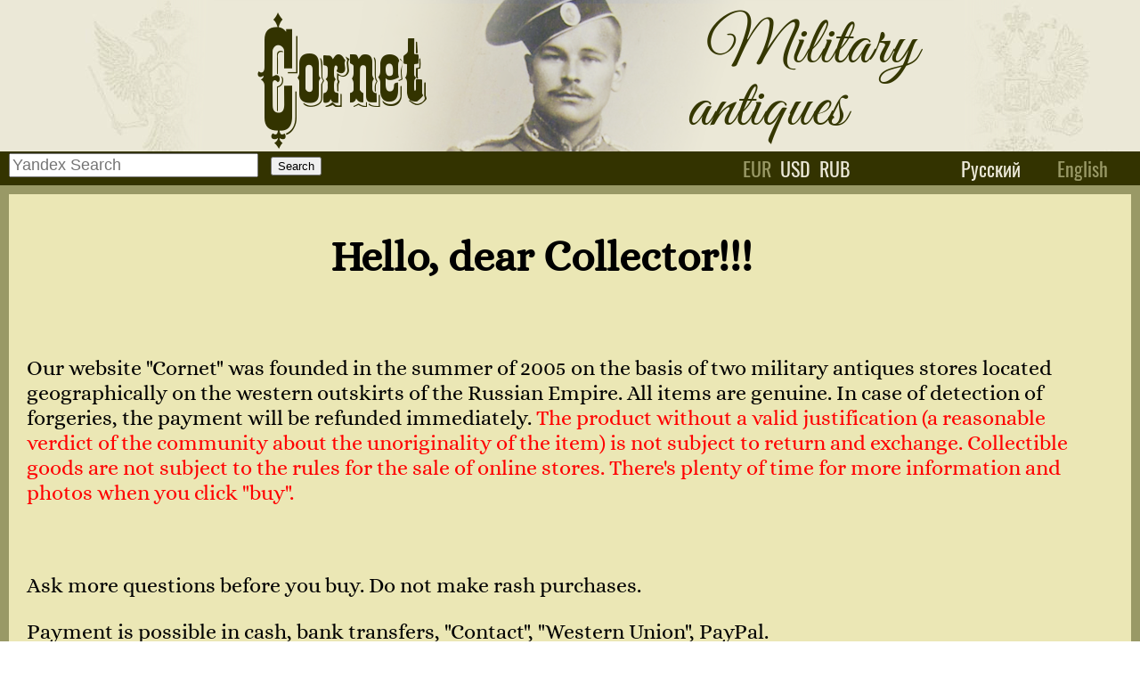

--- FILE ---
content_type: text/html; charset=utf-8
request_url: https://cornet.cc/en/item/121477/minesweeper-war-badge/
body_size: 4544
content:



<!DOCTYPE html>
<html lang="en">
<head>
    <meta charset="UTF-8">
    <meta name="viewport" content="width=device-width">
    <link rel="stylesheet" href="/static/item/css/grid.css" />
    <link rel="alternate" type="application/atom+xml" href="http://www.cornet.cc/en/feed/" />
    <link rel="stylesheet" href="/static/item/css/style.css" />
    <link rel="shortcut icon" type="image/png" href="/static/en/favicon.ico"/>
    <title>Cornet | Minesweeper War badge</title>
</head>
<body>
<div class="container">
<div class="row">
    <div class="col header_right"><div class="header_right_content_en">&nbsp;</div></div>
    <div class="col header_left"><div class="header_left_content_en">&nbsp;</div></div>
</div>

<div class="row">

    <div class="col languages">
        
        
        
            
                
                     
                        
                            <a class="language" href="/ru/artikul/121477/znak-za-tralenie-min/">Русский</a>
                        
                    
                
            
        
        
            
                
                     
                        
                            <span class="language_current">English</span>
                        
                    
                
            
        
    </div>
    <div class="col currencies">
        
            
                <span class="currency_current">eur</span>
            
        
            
                <a class="currency" href="?currency=usd">usd</a>
            
        
            
                <a class="currency" href="?currency=rub">rub</a>
            
        

    </div>
    <div class="col search">
       <form action="/en/search/" method="get">
           <input type="search" name="text" class="search_input" value=""
                  placeholder="Yandex Search">
           <input type="submit" value="Search">
       </form>
    </div>
</div>

<div class="row">
    <div class="col title_message"><h1>&nbsp; &nbsp; &nbsp; &nbsp; &nbsp; &nbsp; &nbsp; &nbsp; &nbsp; &nbsp; &nbsp; &nbsp; &nbsp; &nbsp; &nbsp;&nbsp; Hello, dear Collector!!!</h1>
<p>&nbsp;</p>
<p>Our website "Cornet" was founded in the summer of 2005 on the basis of two military antiques stores located geographically on the western outskirts of the Russian Empire. All items are genuine. In case of detection of forgeries, the payment will be refunded immediately. <span style="color: #ff0000;">The product without a valid justification (a reasonable verdict of the community about the unoriginality of the item) is not subject to return and exchange. Collectible goods are not subject to the rules for the sale of online stores. There's plenty of time for more information and photos when you click "buy".<br /></span></p>
<p>&nbsp;</p>
<p>Ask more questions before you buy. Do not make rash purchases.</p>
<p>Payment is possible in cash, bank transfers, "Contact", "Western Union", PayPal.</p>
<p>We guarantee the shipment of the goods after 100% prepayment.</p>
<p>Transportation costs are paid by the buyer.</p>
<p>Copying any materials from the site Cornet.cc it is possible only when placing a reverse active link to the source.</p>
<p>Firearms produced after 1890 and DEACTIVATED in accordance with the EU law.</p>
<p>Everything that we offer in our online store does not carry elements of propaganda of Nazism, fascism and extremism, but is a grain of the history of our Planet.</p>
<p>If you have any questions or any suggestions you can contact us by email or phone.</p>
<p>&nbsp;</p>
<h1>Contact Administrators: tarcuaerub@cornet.cc</h1></div>
</div>

<div class="row">
    <div class="col content">
         



<div class="row">
    <div class="col content_details_pages_items_container">
        <div class="col content_details_pages_items">
            <div class="row">

                <div class="col content_details_pages_items_thumbnail">
                
                    
                <img alt="Badge &quot;In memory of the 200th anniversary of the Mining Department&quot;." src="/media/cache/f8/eb/f8ebad221790ac620f0de1dc8e7cab40.jpg" width="80" height="95">
                
                
                </div>
                <div class="col content_details_pages_items_title">
                
                    
                            <a href="/en/item/121478/badge-in-memory-of-the-200th-anniversary-of-the-mining-department/">
                                Next &rsaquo;&rsaquo;
                            </a>
                        
                
                </div>
            </div>
        </div>
        <div class="col content_details_pages_items_border">
            <div class="row">

                <div class="col content_details_pages_items_title">
                
                    
                                <a href="/en/item/121476/medal-in-memory-of-the-russian-turkish-war-in-1877-1878/">
                                &lsaquo;&lsaquo; Previous
                            </a>
                        
                
                </div>
                <div class="col content_details_pages_items_thumbnail">
                
                <img alt="Medal in Memory of the Russian-Turkish War in 1877-1878" src="/media/cache/93/cf/93cfbb0ba269875caad120b25794e2e9.jpg" width="80" height="94">
                
                
                </div>
            </div>
        </div>

    </div>
    <div class="col content_line"></div>
</div>


<div class="row">

        <div class="col content_item_text">
                <h2><span class="content_item_text_itemnr">№121477</span> Minesweeper War badge</h2>
            <p><p>Germany, 1933-1945. Badge for minesweeping. The original name is Kriegsabzeichen fur Minensuch. It was established on August 31, 1940 and was awarded to officers and sailors serving on minesweepers, as well as on submarine hunters.</p></p>
            <p><p>Size 54,5*44mm. Weight 24,85g. Massive zinc stamping followed by chemical gilding. Massive magnetic pin. Without the brand of the manufacturer.</p></p>
           <div class="content_item_small">
                 <h3>
                    
                        <span class="price">
                            290</span>
                    <span class="currency_symbol">&#8364</span>
                     
                            <span class="price_dollar">($316)</span>
                        
                    
                    
                </h3>
            </div>
        </div>
        <div class="col content_item_thumbnail">
            
            <img alt="Minesweeper War badge" src="/media/cache/ef/df/efdf42c374832946f2746a54c801d3f3.jpg" width="170" height="128">
            
        </div>
    <div class="col content_line"></div>
</div>

<div class="row">
    <div class="content_item_text_status_or_order">
            <span class="content_item_text_order_link">
                
                <a
                        href="/en/order/121477/minesweeper-war-badge/">Buy</a>
                
            </span>
    </div>
    <div class="col content_line"></div>
</div>

<div class="row">
        
            
                <div class="col content_details_item_photo">
                    <a href="/en/photos/121477/" target="_blank">
                        Open bigger size photos
                    </a>
                </div>
            
            
                <div class="col content_details_item_photo">
                
                
                    <img src="/media/cache/34/61/34616a3cacf1c492f66c3046e6f0e9c2.jpg" width="800" height="600" alt="Minesweeper War badge">
                
                </div>
                <div class="col content_line"></div>
            
                <div class="col content_details_item_photo">
                
                
                    <img src="/media/cache/a9/cc/a9cc9299c5bfe69ee4bce5ce1813089b.jpg" width="800" height="600" alt="Minesweeper War badge">
                
                </div>
                <div class="col content_line"></div>
            
                <div class="col content_details_item_photo">
                
                
                    <img src="/media/cache/89/ec/89ecbb1e0ae5b5fd190c19cf1a2d4cc6.jpg" width="800" height="654" alt="Minesweeper War badge">
                
                </div>
                <div class="col content_line"></div>
            
                <div class="col content_details_item_photo">
                
                
                    <img src="/media/cache/cb/69/cb69e04bb4e0d95b5ffcf6632cde6328.jpg" width="800" height="600" alt="Minesweeper War badge">
                
                </div>
                <div class="col content_line"></div>
            
                <div class="col content_details_item_photo">
                
                
                    <img src="/media/cache/53/68/5368ea055da5a777c9c807d65ffecc5a.jpg" width="800" height="600" alt="Minesweeper War badge">
                
                </div>
                <div class="col content_line"></div>
            
            
            
                <div class="col content_details_item_photo">
                    <a href="/en/photos/121477/" target="_blank">
                        Open bigger size photos
                    </a>
                </div>
            
        
</div>
<div class="col content_line"></div>

 <div class="col content_details_pages_items_container">
        <div class="col content_details_pages_items">
            <div class="row">

                <div class="col content_details_pages_items_thumbnail">
                
                    
                <img alt="Badge &quot;In memory of the 200th anniversary of the Mining Department&quot;." src="/media/cache/f8/eb/f8ebad221790ac620f0de1dc8e7cab40.jpg" width="80" height="95">
                
                
                </div>
                <div class="col content_details_pages_items_title">
                
                    
                            <a href="/en/item/121478/badge-in-memory-of-the-200th-anniversary-of-the-mining-department/">
                                Next &rsaquo;&rsaquo;
                            </a>
                        
                
                </div>
            </div>
        </div>
        <div class="col content_details_pages_items_border">
            <div class="row">

                <div class="col content_details_pages_items_title">
                
                    
                            <a href="/en/item/121476/medal-in-memory-of-the-russian-turkish-war-in-1877-1878/">
                                &lsaquo;&lsaquo; Previous
                            </a>
                        
                
                </div>
                <div class="col content_details_pages_items_thumbnail">
                
                <img alt="Medal in Memory of the Russian-Turkish War in 1877-1878" src="/media/cache/93/cf/93cfbb0ba269875caad120b25794e2e9.jpg" width="80" height="94">
                
                
                </div>
            </div>
        </div>

    </div>



    </div>
    <div class="col sidebar">
            
            <div class="sidebar_categories">

                
                    <div class="home"><a
                                    href="/en/" class="current_section">Main page</a></div>
                    






    
        
        
            <div class="category_parent"><span class="category_parent_bold"><a
                    class="section"
                    href="/en/category/russian-empire/">
                Russian Empire</a></span>&nbsp;<span
                    class="item_numbers">(1115)</span></div>
        
        
    
        
        
            <div class="category_child"><a class="section"
                href="/en/category/russian-empire/awards/">Awards
            </a>&nbsp;<span class="item_numbers">(341)</span></div>
        
        
    
        
        
            <div class="category_child"><a class="section"
                href="/en/category/russian-empire/badges-and-jettons/">Badges and Jettons
            </a>&nbsp;<span class="item_numbers">(369)</span></div>
        
        
    
        
        
            <div class="category_child"><a class="section"
                href="/en/category/russian-empire/uniform-equipment/">Uniform and Equipment
            </a>&nbsp;<span class="item_numbers">(309)</span></div>
        
        
    
        
        
            <div class="category_child"><a class="section"
                href="/en/category/russian-empire/bayonet-swords-blades/">Bayonet, Swords and Blades
            </a>&nbsp;<span class="item_numbers">(104)</span></div>
        
        
    
        
        
            <div class="category_child"><a class="section"
                href="/en/category/russian-empire/weapons-and-details/">Weapons and Details
            </a>&nbsp;<span class="item_numbers">(49)</span></div>
        
        
    
        
        
            <div class="category_child"><a class="section"
                href="/en/category/russian-empire/photos-and-documents/">Photos and Documents
            </a>&nbsp;<span class="item_numbers">(57)</span></div>
        
        
    
        
        
            <div class="category_child"><a class="section"
                href="/en/category/russian-empire/antique/">Antique
            </a>&nbsp;<span class="item_numbers">(123)</span></div>
        
        
    
        
        
            <div class="category_parent"><span class="category_parent_bold"><a
                    class="section"
                    href="/en/category/ussr-and-modern-russia/">
                USSR and Modern Russia</a></span>&nbsp;<span
                    class="item_numbers">(319)</span></div>
        
        
    
        
        
            <div class="category_child"><a class="section"
                href="/en/category/ussr-and-modern-russia/awards/">Awards
            </a>&nbsp;<span class="item_numbers">(77)</span></div>
        
        
    
        
        
            <div class="category_child"><a class="section"
                href="/en/category/ussr-and-modern-russia/badges-and-jettons/">Badges and Jettons
            </a>&nbsp;<span class="item_numbers">(113)</span></div>
        
        
    
        
        
            <div class="category_child"><a class="section"
                href="/en/category/ussr-and-modern-russia/uniform-and-equipment/">Uniform and Equipment
            </a>&nbsp;<span class="item_numbers">(103)</span></div>
        
        
    
        
        
            <div class="category_child"><a class="section"
                href="/en/category/ussr-and-modern-russia/bayonet-swords-blades/">Bayonet, Swords and Blades
            </a>&nbsp;<span class="item_numbers">(29)</span></div>
        
        
    
        
        
            <div class="category_child"><a class="section"
                href="/en/category/ussr-and-modern-russia/weapons-and-details/">Weapons and Details
            </a>&nbsp;<span class="item_numbers">(15)</span></div>
        
        
    
        
        
            <div class="category_child"><a class="section"
                href="/en/category/ussr-and-modern-russia/photos-and-documents/">Photos and Documents
            </a>&nbsp;<span class="item_numbers">(6)</span></div>
        
        
    
        
        
            <div class="category_child"><a class="section"
                href="/en/category/ussr-and-modern-russia/antique/">Antique
            </a>&nbsp;<span class="item_numbers">(19)</span></div>
        
        
    
        
        
            <div class="category_parent"><span class="category_parent_bold"><a
                    class="section"
                    href="/en/category/germany/">
                Germany</a></span>&nbsp;<span
                    class="item_numbers">(258)</span></div>
        
        
    
        
        
            <div class="category_child"><a class="section"
                href="/en/category/germany/badges-and-jettons/">Badges and Jettons
            </a>&nbsp;<span class="item_numbers">(86)</span></div>
        
        
    
        
        
            <div class="category_child"><a class="section"
                href="/en/category/germany/bayonet-swords-blades/">Bayonet, Swords and Blades
            </a>&nbsp;<span class="item_numbers">(40)</span></div>
        
        
    
        
        
            <div class="category_child"><a class="section"
                href="/en/category/germany/weapons-and-details/">Weapons and Details
            </a>&nbsp;<span class="item_numbers">(44)</span></div>
        
        
    
        
        
            <div class="category_child"><a class="section"
                href="/en/category/germany/uniform-and-equipment/">Uniform and Equipment
            </a>&nbsp;<span class="item_numbers">(93)</span></div>
        
        
    
        
        
            <div class="category_child"><a class="section"
                href="/en/category/germany/photos-and-documents/">Photos and Documents
            </a>&nbsp;<span class="item_numbers">(17)</span></div>
        
        
    
        
        
            <div class="category_child"><a class="section"
                href="/en/category/germany/antique/">Antique
            </a>&nbsp;<span class="item_numbers">(21)</span></div>
        
        
    
        
        
            <div class="category_parent"><span class="category_parent_bold"><a
                    class="section"
                    href="/en/category/other-countries/">
                Other Countries</a></span>&nbsp;<span
                    class="item_numbers">(132)</span></div>
        
        
    
        
        
            <div class="category_parent"><span class="category_parent_bold"><a
                    class="section"
                    href="/en/category/uniform-ammunition-equipment/">
                Uniform, Ammunition and Equipment</a></span>&nbsp;<span
                    class="item_numbers">(252)</span></div>
        
        
    
        
        
            <div class="category_parent"><span class="category_parent_bold"><a
                    class="section"
                    href="/en/category/knives-swords-blades/">
                Knives, Swords and Blades</a></span>&nbsp;<span
                    class="item_numbers">(186)</span></div>
        
        
    
        
        
            <div class="category_child"><a class="section"
                href="/en/category/knives-swords-blades/sabres-swords-hatchets/">Sabres, Swords, Hatchets
            </a>&nbsp;<span class="item_numbers">(81)</span></div>
        
        
    
        
        
            <div class="category_child"><a class="section"
                href="/en/category/knives-swords-blades/bayonets-daggers-knives/">Bayonets, Daggers, Knives
            </a>&nbsp;<span class="item_numbers">(122)</span></div>
        
        
    
        
        
            <div class="category_parent"><span class="category_parent_bold"><a
                    class="section"
                    href="/en/category/weapons-and-details/">
                Weapons and Details</a></span>&nbsp;<span
                    class="item_numbers">(116)</span></div>
        
        
    
        
        
            <div class="category_child"><a class="section"
                href="/en/category/weapons-and-details/deco/">Deco
            </a>&nbsp;<span class="item_numbers">(28)</span></div>
        
        
    
        
        
            <div class="category_child"><a class="section"
                href="/en/category/weapons-and-details/parts-and-accessories/">Parts and Accessories
            </a>&nbsp;<span class="item_numbers">(87)</span></div>
        
        
    
        
        
            <div class="category_parent"><span class="category_parent_bold"><a
                    class="section"
                    href="/en/category/antique-arms/">
                Antique Arms</a></span>&nbsp;<span
                    class="item_numbers">(36)</span></div>
        
        
    
        
        
            <div class="category_parent"><span class="category_parent_bold"><a
                    class="section"
                    href="/en/category/antique/">
                Antique</a></span>&nbsp;<span
                    class="item_numbers">(112)</span></div>
        
        
    
        
        
            <div class="category_parent"><span class="category_parent_bold"><a
                    class="section"
                    href="/en/category/coins-and-paper-money/">
                Coins and Paper Money</a></span>&nbsp;<span
                    class="item_numbers">(48)</span></div>
        
        
    

        </div>
        <div class="sidebar_aboutus_etc">
             <form
                     action="/en/category/" method="get">
                <tr><th><label for="id_status_0">Status:</label></th><td><ul id="id_status">
    <li><label for="id_status_0"><input type="radio" name="status" value="all" required id="id_status_0" checked />
 All</label>

</li>
    <li><label for="id_status_1"><input type="radio" name="status" value="in-stock" required id="id_status_1" />
 In Stock</label>

</li>
    <li><label for="id_status_2"><input type="radio" name="status" value="sold" required id="id_status_2" />
 Sold</label>

</li>
</ul></td></tr>
<tr><th><label for="id_latest_0">Latest:</label></th><td><ul id="id_latest">
    <li><label for="id_latest_0"><input type="radio" name="latest" value="false" required id="id_latest_0" checked />
 All</label>

</li>
    <li><label for="id_latest_1"><input type="radio" name="latest" value="true" required id="id_latest_1" />
 Only new</label>

</li>
</ul></td></tr>
            <input type='submit' value='Submit'>
            </form>
        </div>
        <div class="sidebar_aboutus_etc">
            <a href="/en/partners/"
               class="section">Partners</a><br>
            <a href="/en/aboutus/"
               class="section">About us</a><br>
            <a href="/en/feed/" target="_blank" class="section">Feed Subscribe  <img
                src="/static/item/feed.png"></a><br>
	<a href="whatsapp://send?abid=+79117828401&text=cornet.cc" class="section"><img src="/static/contact_apps/whatsapp.png"></a>
	<a href="viber://pa?chatURI=+79117828401&text=cornet.cc" class="section"><img src="/static/contact_apps/viber.png"></a>
	<a href="https://t.me/+79117828401" class="section"><img src="/static/contact_apps/telegram.png"></a>
	<img src="/static/contact_apps/signal.png"><br> 
	Tel: +79117828401
        </div>

    </div>


</div>

</div>
</body>
</html>

--- FILE ---
content_type: text/css
request_url: https://cornet.cc/static/item/css/grid.css
body_size: 4582
content:
/* Dead Simple Grid (c) 2015 Vladimir Agafonkin */

.row .row { margin:  0; }
.col      { padding: 0; }

.row:after {
    content: "";
    clear: both;
    display: table;
}

@media only screen { .col {
    float: right;
    width: 100%;
    box-sizing: border-box;
}}


/* manually defined */
.container {
	margin: 0 auto;
	padding: 0;
	max-width: 1440px;

}
.container_photo {
	margin: 0 auto;
	padding: 0;
	max-width: 1900px;

}
		/* you only need width to set up columns; all columns are 100%-width by default, so we start
		   from a one-column mobile layout and gradually improve it according to available screen space */



@media only screen and (min-width: 300px) {
	.header_left { width: 99%; }
	.header_right { width: 1%; }

	.search { width: 50%; }
    .currencies { width: 50%; }
	.languages { width: 100%; }

	.sidebar { width: 100%; }
	.content { width: 100%; }

	.content_line { width: 100%; }

    .content_pages_text { width: 100%; }
	.content_pages_numbers { width: 100%; }

	.content_item_thumbnail { width: 100%; }
	.content_item_text { width: 100%; }

	.content_details_pages_items, .content_details_pages_items_border{ width: 100%; }

	.content_details_pages_items_thumbnail {width: 100%; }
	.content_details_pages_items_title {width: 100%; }

    .content_details_item_photo{ width: 100%; }
	.content_item_text_status_or_order{ width: 100%; }
	.content_search_found { width: 100%; }

}
@media only screen and (min-width: 500px) {
	.header_left { width: 99%; }
	.header_right { width: 1%; }

	.search { width: 50%; }
    .currencies { width: 50%; }
	.languages { width: 100%; }

	.sidebar { width: 100%; }
	.content { width: 100%; }

	.content_line { width: 100%; }

    .content_pages_text { width: 33%; }
	.content_pages_numbers { width: 34%; }

	.content_item_thumbnail { width: 40%; }
	.content_item_text { width: 60%; }

	.content_details_pages_items, .content_details_pages_items_border{ width: 50%; }

	.content_details_pages_items_thumbnail {width: 100%; }
	.content_details_pages_items_title {width: 100%; }

    .content_details_item_photo{ width: 100%; }
	.content_item_text_status_or_order{ width: 100%; }
	.content_search_found { width: 100%; }
}

@media only screen and (min-width: 770px) {
	.header_left { width: 70%; }
	.header_right { width: 30%; }

	.search { width: 50%; }
	.languages { width: 50%; }

	.search { width: 50%; }
    .currencies { width: 20%; }
	.languages { width: 30%; }

	.content_line { width: 100%; }

    .content_pages_text { width: 32%; }
	.content_pages_numbers { width: 36%; }

	.content_item_thumbnail { width: 35%; } /* Changed */
	.content_item_text { width: 65%; }

	.content_details_pages_items, .content_details_pages_items_border{ width: 50%; }

	.content_details_pages_items_thumbnail {width: 30%; }
	.content_details_pages_items_title {width: 70%; }

    .content_details_item_photo{ width: 100%; }
	.content_item_text_status_or_order{ width: 100%; }
	.content_search_found { width: 100%; }

}

@media only screen and (min-width: 1100px) {
	.header_left { width: 55%; }
	.header_right { width: 45%; }

	.search { width: 50%; }
    .currencies { width: 25%; }
	.languages { width: 25%; }

	.sidebar { width: 25%; }
	.content { width: 75%; }

	.content_line { width: 100%; }

    .content_pages_text { width: 30%; }
	.content_pages_numbers { width: 40%; }

	.content_item_thumbnail { width: 30%; } /* Changed */
	.content_item_text { width: 70%; }

	.content_details_pages_items, .content_details_pages_items_border{ width: 50%; }

	.content_details_pages_items_thumbnail {width: 30%; }
	.content_details_pages_items_title {width: 70%; }

    .content_details_item_photo{ width: 100%; }
	.content_item_text_status_or_order{ width: 100%; }
	.content_search_found { width: 100%; }

}

@media only screen and (min-width: 1370px) {
	.header_left { width: 50%; }
	.header_right { width: 50%; }

	.search { width: 60%; }
    .currencies { width: 20%; }
	.languages { width: 20%; }

	.sidebar { width: 25%; }
	.content { width: 75%; }

	.content_line { width: 100%; }

    .content_pages_text { width: 30%; }
	.content_pages_numbers { width: 40%; }

	.content_item_thumbnail { width: 23%; }
	.content_item_text { width: 77%; }

	.content_details_pages_items, .content_details_pages_items_border{ width: 50%; }

	.content_details_pages_items_thumbnail {width: 30%; }
	.content_details_pages_items_title {width: 70%; }

    .content_details_item_photo{ width: 100%; }
	.content_item_text_status_or_order{ width: 100%; }
	.content_search_found { width: 100%; }
	.content_details_pages_items_container{ width: 100%; }

}

--- FILE ---
content_type: text/css
request_url: https://cornet.cc/static/item/css/style.css
body_size: 12691
content:
body{
    margin: 0;
    padding: 0;
    background-image: url("/static/item/background.jpg");
    }
/* cyrillic */ /* sidebar */
@font-face {
  font-family: 'Oswald';
  font-style: normal;
  font-weight: 400;
  src: local('Oswald Regular'), local('Oswald-Regular'), url(/static/item/fonts/Oswald_cyr.woff2) format('woff2');
  unicode-range: U+0400-045F, U+0490-0491, U+04B0-04B1, U+2116;
}
/* latin-ext */
@font-face {
  font-family: 'Oswald';
  font-style: normal;
  font-weight: 400;
  src: local('Oswald Regular'), local('Oswald-Regular'), url(/static/item/fonts/Oswald_latin_ext.woff2) format('woff2');
  unicode-range: U+0100-024F, U+1E00-1EFF, U+20A0-20AB, U+20AD-20CF, U+2C60-2C7F, U+A720-A7FF;
}
/* latin */
@font-face {
  font-family: 'Oswald';
  font-style: normal;
  font-weight: 400;
  src: local('Oswald Regular'), local('Oswald-Regular'), url(/static/item/fonts/Oswald_latin.woff2) format('woff2');
  unicode-range: U+0000-00FF, U+0131, U+0152-0153, U+02C6, U+02DA, U+02DC, U+2000-206F, U+2074, U+20AC, U+2212, U+2215;
}
/* cyrillic-ext */
@font-face {
  font-family: 'Alice';
  font-style: normal;
  font-weight: 400;
  src: local('Alice Regular'), local('Alice-Regular'), url(/static/item/fonts/Alice_cyr_ext.woff2) format('woff2');
  unicode-range: U+0460-052F, U+20B4, U+2DE0-2DFF, U+A640-A69F;
}
/* cyrillic */
@font-face {
  font-family: 'Alice';
  font-style: normal;
  font-weight: 400;
  src: local('Alice Regular'), local('Alice-Regular'), url(/static/item/fonts/Alice_cyr.woff2) format('woff2');
  unicode-range: U+0400-045F, U+0490-0491, U+04B0-04B1, U+2116;
}
/* latin */
@font-face {
  font-family: 'Alice';
  font-style: normal;
  font-weight: 400;
  src: local('Alice Regular'), local('Alice-Regular'), url(/static/item/fonts/Alice_latin.woff2) format('woff2');
  unicode-range: U+0000-00FF, U+0131, U+0152-0153, U+02C6, U+02DA, U+02DC, U+2000-206F, U+2074, U+20AC, U+2212, U+2215;
}
.header_left_content_ru{
    height: 170px;
    background-image: url("/static/item/header_left_ru.png");
    background-repeat: no-repeat;
    background-position: right;
    }
.header_right_content_ru{
    height: 170px;
    background-image: url("/static/item/header_right_ru.png");
    background-repeat: no-repeat;
    background-position: left;
    }
.header_left_content_en{
    height: 170px;
    background-image: url("/static/item/header_left_en.png");
    background-repeat: no-repeat;
    background-position: right;
    }
.header_right_content_en{
    height: 170px;
    background-image: url("/static/item/header_right_en.png");
    background-repeat: no-repeat;
    background-position: left;
    }

/* search-lang line */
.search{
    height: 38px;
    background-color: #330;
    }
input.search_input{
    margin: 2px 10px;
    font-size: 18px;
    width:280px;
    }

.languages, .currencies{
    height: 38px;
    text-align: right;
    background-color: #330;
    font-size: 22px;
    font-family: 'Oswald', sans-serif;
    }
a:link.language, a:visited.language, a:active.language{
    text-decoration: none;
    color: #ebe8d7;
    line-height: 38px;
    text-align: center;
    margin: 0 36px 0 0;
    }
.language_current{
    color: #996;
    line-height: 38px;
    text-align: center;
    margin: 0 36px 0 0;
    }

a:link.currency, a:visited.currency, a:active.currency{
    text-transform: uppercase;
    text-decoration: none;
    color: #ebe8d7;
    line-height: 38px;
    text-align: right;
    margin: 0 5px 0 0;
    }

.currency_current{
    text-transform: uppercase;
    color: #996;
    line-height: 38px;
    text-align: right;
    margin: 0 5px 0 0;
    }
.currency_symbol{
    font-size: 24px;
    }
.price_dollar{
    font-size: 24px;
    color: #663;
    }
/* title message */
.title_message{
    background-color: #ebe7b5;
    border-width: 10px 10px 0 10px;
    border-color: #996;
    border-style:  solid;
    font-size: 24px;
    padding: 10px 20px;
    font-family: 'Alice', serif;
    }
.title_message a:link, .title_message a:visited, .title_message a:active{
    color: #330;
    text-decoration: underline;
    }
.title_message a:hover{
    color: #900;
    text-decoration: none;
    }

/* sidebar */
.sidebar_categories{
    background-color: #ebe7b5;
    border-width: 10px 0 10px 10px;
    border-color: #996;
    border-style:  solid;
    padding: 10px;
    }
a:link.section, a:visited.section, a:active.section{
    font-size: 22px;
    color: #330;
    font-family: 'Oswald', sans-serif;
    text-decoration: none;
    }
a:hover.section, a.current_section{
    font-size: 22px;
    color: #900;
    font-family: 'Oswald', sans-serif;
    text-decoration: none;
    }
.home{
    margin: 0 0 20px 0;
    }
.category_parent{
    margin: 0;
    }
.category_parent_bold a{
    font-weight: bold;
    }
.category_child{
    margin: 0 0 0 40px;
    }
.item_numbers{
    font-family: 'Alice', serif;
    font-size: 20px;
    }

/* about us and etc */
.sidebar_aboutus_etc{
    padding: 10px;
    background-color: #ebe7b5;
    border-width: 0 0 10px 10px;
    border-color: #996;
    border-style:  solid;
    }
.reset_filter{
    padding: 10px;
    background-color: #ebe7b5;
    border-width: 10px 0 0 10px;
    border-color: #996;
    border-style:  solid;
    }

/* content */
.content{
    background-color: #ebe7b5;
    border-width: 10px;
    border-color: #996;
    border-style:  solid;
    margin: 0 0 20px 0;
    }
.content a:link, .content a:visited, .content a:active{
    color: #330;
    text-decoration: none;
    }
.content_line{
    border-width: 1px;
    border-color: #996;
    border-style:  solid;
    }

/* page numbers line */
.content_pages_text, .content_pages_numbers{
    padding: 0 10px;
    height: 56px;
    line-height: 56px;
    font-family: 'Alice', serif;
    }
.content_pages_text a:link,
.content_pages_text a:active,
.content_pages_text a:visited,
.content_pages_numbers a:link,
.content_pages_numbers a:active,
.content_pages_numbers a:visited{
    text-decoration: underline;
}
.content_pages_text a:hover, .content_pages_numbers a:hover{
    color: #900;
    text-decoration: none;
}
.content_pages_previous{
    font-size: 24px;
    text-align: right;
    }
.content_pages_center{
    font-size: 30px;
    text-align: center;
    }
.content_pages_next{
    font-size: 24px;
    text-align: left;
    }
.content_pages_current_page_number{
    font-size: 46px;
    line-height: 40px;
    color: #900;
    }

/* item list */
.content_item_thumbnail{
    background-color: #ebe7b5;
    text-align: center;
    }
.content_item_thumbnail img{
    padding: 10px ;
    margin: 30px 5px;
    border: 1px solid #996;
    }
.content_item_text h1,
.content_item_text h2,
.content_item_text h3,
.content_item_thumbnail h2,
.content_item_thumbnail h3{
    font-family: 'Alice', serif;
    font-weight: normal;
    padding: 0 40px 5px 10px;
    color: #330;
    }
.content_item_text a:link, .content_item_text a:visited, .content_item_text a:active{
    color: #330;
    text-decoration: underline;
    }
.content_item_text a:hover{
    color: #900;
    text-decoration: none;
    }
.content_item_text_itemnr{
    color: #663;
    padding: 0 5px 0 0;
    }
.content_item_small{
    width: 100%;
    text-align: right;
    }
.price{
    font-size: 30px;
    }
.price_not_defined{
    color: #996;
    }
.status_disable_to_order{
    color: #900;
    }

/* partners */
.content_partners_title h1{
    text-align: left;
    font-family: 'Alice', serif;
    font-weight: normal;
    padding: 0 20px;
    }
.content_partners_img{
    text-align: center;
    }
.content_partners_img img{
    border: 1px solid #996;
    margin: 0 20px;
    padding: 10px ;
    }
.content_partners_description h2{
    padding: 0 20px;
    text-align: center;
    font-family: 'Alice', serif;
    font-weight: normal;
    }
.content_partners_url h3{
    padding: 0 20px;
    text-align: right;
    font-family: 'Alice', serif;
    font-weight: normal;
    }

.content_partners_title a:link,
.content_partners_title a:visited,
.content_partners_title a:active,
.content_partners_url a:link,
.content_partners_url a:visited,
.content_partners_url a:active{
    text-decoration: underline;
    }
.content_partners_title a:hover,
.content_partners_url a:hover{
    text-decoration: none;
    }

/* item details */
.content_details_pages_items_container{
        background-color: #cfcb92;
    }
.content_details_pages_items, .content_details_pages_items_border{
    font-family: 'Alice', serif;
    text-align: center;
    font-size: 20px;
    color: #330;
    }
.content_details_pages_items_border{
    border-width: 0 2px 0 0;
    border-color: #996;
    border-style:  solid;
    }
.content_details_pages_items_title a:link,
.content_details_pages_items_title a:visited,
.content_details_pages_items_title a:active{
    text-decoration: underline;
    font-size: 24px;
    }
.content_details_pages_items_title a:hover{
    text-decoration: none;
    color: #900;
    font-size: 24px;
    }
.content_details_pages_items_title{
    padding: 20px;
    }
.content_details_pages_items_thumbnail img{
    border: 1px solid #996;
    margin: 4px;
    padding: 4px;
    }

/* content item details */
.content_item_text_status_or_order{
    font-family: 'Alice', serif;
    text-align: center;
    padding: 30px 0;
    }
.content_item_text_order_link a:link,
.content_item_text_order_link a:visited,
.content_item_text_order_link a:active{
    font-size: 40px;
    border: 2px solid #996;
    padding: 10px;
    text-decoration: underline;
    }
.content_item_text_order_link a:hover{
    font-size: 40px;
    border: 2px solid #996;
    color: #900;
    padding: 10px;
    text-decoration: none;
    }
.content_details_item_photo{
    color: #330;
    text-align: center;
    padding: 10px;
    }
.content_details_item_photo img{
    border: 1px solid #330;
    }
.content_details_item_photo_comment{
    padding: 10px 5px;
    font-family: 'Alice', serif;
    }
.content_details_item_photo_comment h2{
    font-weight: normal;
    }
.content_details_item_photo a:link,
.content_details_item_photo a:active,
.content_details_item_photo a:visited{
    color: #330;
    text-decoration: underline;
    text-align: right;
    font-size: 22px;
    }
.content_details_item_photo a:hover{
    color: #900;
    text-decoration: none;
    text-align: right;
    font-size: 22px;
    }
    /*
    border: 1px solid red;
    */
.content_details_item_tags{
    color: #330;
    text-align: left;
    padding: 10px;
    }


/* item photo page */
.item_photo_page{
    border: 22px solid red;
    background-color: #ebe7b5;
    border-width: 10px;
    border-color: #996;
    border-style:  solid;
    font-family: 'Alice', serif;
    }
.item_photo_page_close_window_div{
    padding: 30px 0;
    text-align: center;
    }
.item_photo_page_close_window a:active,
.item_photo_page_close_window a:link,
.item_photo_page_close_window a:visited{
    font-size: 30px;
    border: 2px solid #996;
    color: #330;
    padding: 10px;
    text-decoration: underline;
    }
.item_photo_page_close_window a:hover{
    font-size: 30px;
    border: 2px solid #996;
    color: #900;
    padding: 10px;
    text-decoration: none;
    }

/* order form */
.order_table{
    margin-left: auto;
    margin-right: auto;
    width: 700px;
    color: #330;
    font-size: 24px;
    font-family: 'Alice', serif;
    border: 2px solid #996;
    padding: 10px;
    }
.order_table td{
    padding: 10px;
    }
.order_table textarea, .order_table input{
    width: 400px;
    font-size: 20px;
    font-weight: bold;
    padding: 2px;
    }
.order_table li{ /* error messages */
    color: #900;
    }
.order_table th{ /* field label */
    font-weight: normal;
    }
.helptext{ /* mandatory field notification */
    color: #900;
    font-size: 20px;
    }
.captcha{
    border: 2px solid #996;
    color: #900;
    padding: 4px;
    margin: 20px 0 0 10px;
    }
.thank_message{
    font-size: 24px;
    color: #330;
    }
.thank_message_warning{
    color: #900;
    font-weight: bold;
    }

/* about us, order confirmation, etc */
.base_content{
    color: #330;
    font-size: 24px;
    font-family: 'Alice', serif;
    padding: 20px;
    }
.base_content a:active,
.base_content a:link,
.base_content a:visited{
    color: #330;
    text-decoration: underline;
    }
.base_content a:hover{
    color: #900;
    text-decoration: none;
    }
.base_content_about_us{
    text-align: left;
    }
.base_content_order_confirmation{
    text-align: center;
    }


/* search */
.content_search_found{
    color: #330;
    font-size: 24px;
    font-family: 'Alice', serif;
    padding: 20px;
    text-align: center;
    }
.content_search_found_bold{
    font-weight: bold;
    }